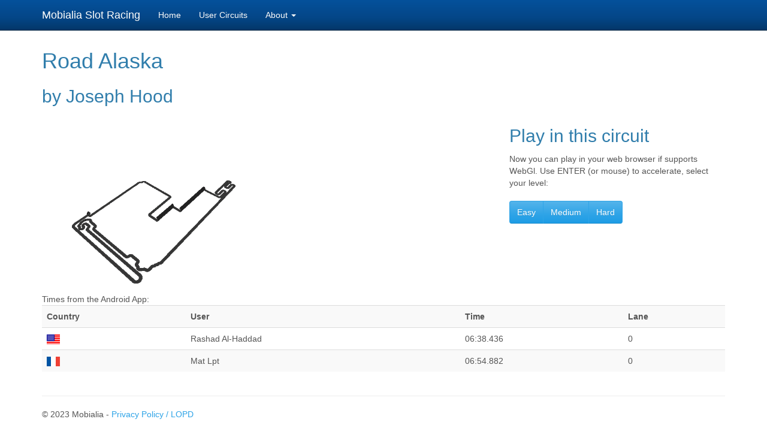

--- FILE ---
content_type: text/html; charset=UTF-8
request_url: http://slot.mobialia.com/circuit.php?id=1d128b08e5a85f23a42af1db46f8db45
body_size: 1952
content:
<!DOCTYPE html>
  <head>
    <meta charset="utf-8">
    <meta http-equiv="X-UA-Compatible" content="IE=edge">
    <meta name="viewport" content="width=device-width, initial-scale=1">
        <title>Mobialia Slot Racing</title>
        <meta name="description" content="Free 3d Slot Racing Game">
        <meta name="keywords" content="slot, scalextric, sxc, ninco, carrera, superslot, circuit, f1, nascar, gt">
        <meta name="author" content="Alberto Alonso Ruibal, Mobialia">
        <meta name="viewport" content="width=device-width, initial-scale=1.0">
        <style>
            body {
                padding-top: 60px;
                padding-bottom: 40px;
            }
            .circuit {
				background-color: #eee;
				text-align: center;
				-webkit-border-radius: 10px;
				   -moz-border-radius: 10px;
				        border-radius: 10px;
				margin:5px;
			}
        </style>
        <link rel="stylesheet" href="./css/bootstrap.min.css">
        <!--[if lt IE 9]>
          <script src="https://oss.maxcdn.com/html5shiv/3.7.3/html5shiv.min.js"></script>
          <script src="https://oss.maxcdn.com/respond/1.4.2/respond.min.js"></script>
        <![endif]-->
    </head>
    <body>
        <nav class="navbar navbar-inverse navbar-fixed-top">
            <div class="container">
                <div class="navbar-header">
                  <button type="button" class="navbar-toggle collapsed" data-toggle="collapse" data-target="#bs-slot-navbar-collapse" aria-expanded="false">
                    <span class="sr-only">Toggle navigation</span>
                    <span class="icon-bar"></span>
                    <span class="icon-bar"></span>
                    <span class="icon-bar"></span>
                  </button>
                  <a class="navbar-brand" href="/">Mobialia Slot Racing</a>
                </div>
           
                <div class="collapse navbar-collapse" id="bs-slot-navbar-collapse">
                  <ul class="nav navbar-nav">
                    <li><a href="./">Home</a></li>
                    <li><a href="./circuits.php">User Circuits</a></li>
					<li class="dropdown"><a class="dropdown-toggle" data-toggle="dropdown" href="#">About <b class="caret"></b></a>
						<ul class="dropdown-menu">
							<li class="menu-item"><a href="./about.php">Slot Racing</a></li>
							<li class="menu-item"><a href="http://www.mobialia.com/" target="_blank">Mobialia</a></li>
						</ul>
					</li>
                  </ul>
                </div>
            </div>
        </nav>
        
       <div class="container">

<h1>Road Alaska</h1>

 
	<h2>by Joseph Hood</h2>

	<div class="row">
	    <div class="col-md-8">
	    		<img src="https://slot.mobialia.com/data/1d128b08e5a85f23a42af1db46f8db45.png" /><br/>
		</div>
		<div class="col-md-4">
			    	<h2>Play in this circuit</h2>
	    	Now you can play in your web browser if supports WebGl. Use ENTER (or mouse) to accelerate, select your level:<br/><br/>
			<div class="btn-group">
				<button class="btn btn-large btn-primary" onclick="location.href='play/index.html?id=1d128b08e5a85f23a42af1db46f8db45&level=1';">Easy</button>				<button class="btn btn-large btn-primary" onclick="location.href='play/index.html?id=1d128b08e5a85f23a42af1db46f8db45&level=2';">Medium</button>				<button class="btn btn-large btn-primary" onclick="location.href='play/index.html?id=1d128b08e5a85f23a42af1db46f8db45&level=3';">Hard</button>			</div>
		</div>
	
	</div>

<div class="row">
            <div class="col-md-12">
            
            Times from the Android App:
            
            <table class="table table-striped">
				<tr>
					<th>Country</th><th>User</th><th>Time</th><th>Lane</th>
				</tr>
				<tr>
					<td><img src="img/flag_us.png"/></td>
					<td>Rashad Al-Haddad</td>
					<td>06:38.436</td>
					<td>0</td>
				</tr>
				<tr>
					<td><img src="img/flag_fr.png"/></td>
					<td>Mat Lpt</td>
					<td>06:54.882</td>
					<td>0</td>
				</tr>
			</table>
			</div>
			</div>
            <hr>

            <footer>
                <p>&copy; 2023 Mobialia - <a href="./privacy/">Privacy Policy / LOPD</a></p>
            </footer>

        </div> <!-- /container -->

    	<script src="./js/vendor/jquery.min.js"></script>
        <script src="./js/vendor/bootstrap.min.js"></script>

        <script type="text/javascript">
            var _gaq = _gaq || [];
            _gaq.push(['_setAccount', 'UA-2360573-14']);
            _gaq.push(['_trackPageview']);

            (function() {
              var ga = document.createElement('script'); ga.type = 'text/javascript'; ga.async = true;
              ga.src = ('https:' == document.location.protocol ? 'https://ssl' : 'http://www') + '.google-analytics.com/ga.js';
              var s = document.getElementsByTagName('script')[0]; s.parentNode.insertBefore(ga, s);
            })();

        </script>
    </body>
</html>
